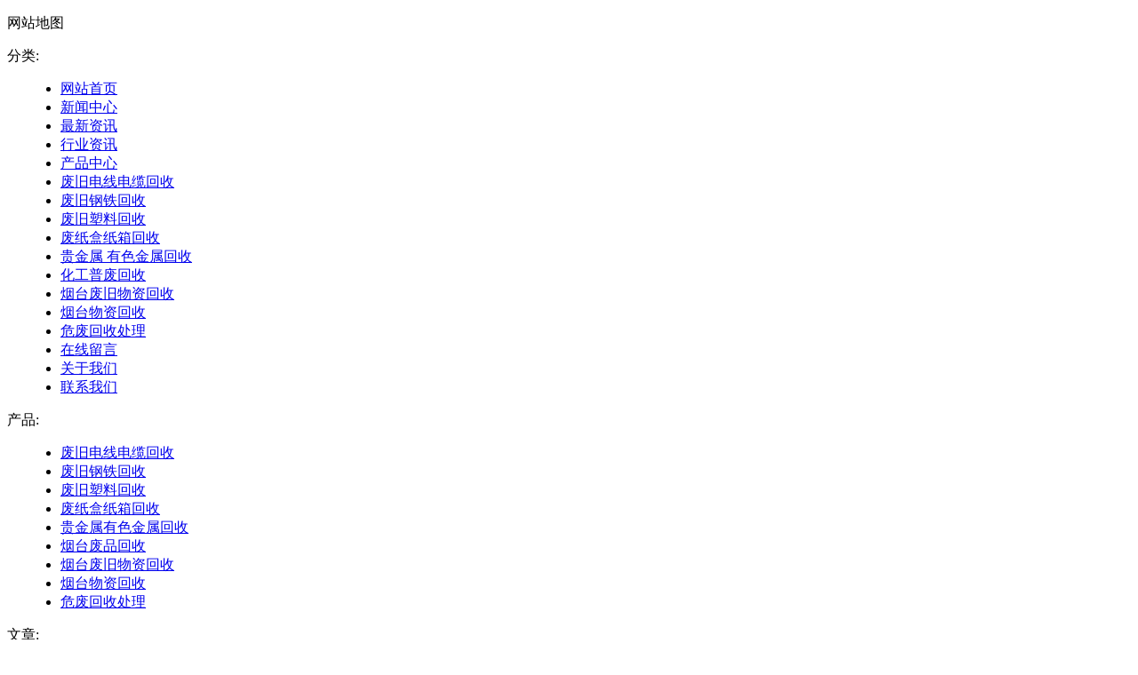

--- FILE ---
content_type: text/html; charset=utf-8
request_url: http://www.yantaijintai.com/index.php/public/sitemap.html
body_size: 1805
content:
<!DOCTYPE html PUBLIC "-//W3C//DTD XHTML 1.0 Transitional//EN" "http://www.w3.org/TR/xhtml1/DTD/xhtml1-transitional.dtd">
<html xmlns="http://www.w3.org/1999/xhtml">
<head>
<title>网站地图-烟台金泰再生资源有限公司</title>
<meta http-equiv="Content-Type" content="text/html; charset=utf-8" />
</head>
<body>
<div class="n_content_right_x">
<p>网站地图</p>
  <p>分类:</p>
  <ul style="margin-left:20px;">
    <li><A href="http://www.yantaijintai.com/">网站首页</A></li><li><A href="http://www.yantaijintai.com/news/">新闻中心</A></li><li><A href="http://www.yantaijintai.com/news/zxzx/">最新资讯</A></li><li><A href="http://www.yantaijintai.com/news/hyzx/">行业资讯</A></li><li><A href="http://www.yantaijintai.com/pro/">产品中心</A></li><li><A href="http://www.yantaijintai.com/pro/fjdxdlhs/">废旧电线电缆回收</A></li><li><A href="http://www.yantaijintai.com/pro/fjgths/">废旧钢铁回收</A></li><li><A href="http://www.yantaijintai.com/pro/fjslhs/">废旧塑料回收</A></li><li><A href="http://www.yantaijintai.com/pro/fzhzxhs/">废纸盒纸箱回收</A></li><li><A href="http://www.yantaijintai.com/pro/gjsysjshs/">贵金属 有色金属回收</A></li><li><A href="http://www.yantaijintai.com/pro/hgpfhs/">化工普废回收</A></li><li><A href="http://www.yantaijintai.com/pro/ytfjwzhs/">烟台废旧物资回收</A></li><li><A href="http://www.yantaijintai.com/pro/ytwzhs/">烟台物资回收</A></li><li><A href="http://www.yantaijintai.com/pro/weifie/">危废回收处理</A></li><li><A href="http://www.yantaijintai.com/message/">在线留言</A></li><li><A href="http://www.yantaijintai.com/about/">关于我们</A></li><li><A href="http://www.yantaijintai.com/lxwm/">联系我们</A></li>  </ul>
  <p>产品:</p>
  <ul style="margin-left:20px;">
    <li><A href="http://www.yantaijintai.com/pro/fjdxdlhs/show1217.html">废旧电线电缆回收</A></li><li><A href="http://www.yantaijintai.com/pro/fjgths/show1218.html">废旧钢铁回收</A></li><li><A href="http://www.yantaijintai.com/pro/fjslhs/show1219.html">废旧塑料回收</A></li><li><A href="http://www.yantaijintai.com/pro/fzhzxhs/show1220.html">废纸盒纸箱回收</A></li><li><A href="http://www.yantaijintai.com/pro/gjsysjshs/show1221.html">贵金属有色金属回收</A></li><li><A href="http://www.yantaijintai.com/pro/hgpfhs/show1222.html">烟台废品回收</A></li><li><A href="http://www.yantaijintai.com/pro/ytfjwzhs/show1223.html">烟台废旧物资回收</A></li><li><A href="http://www.yantaijintai.com/pro/ytwzhs/show1224.html">烟台物资回收</A></li><li><A href="http://www.yantaijintai.com/pro/weifie/show1225.html">危废回收处理</A></li>  </ul>
  <p>文章:</p>
  <ul style="margin-left:20px;">
    <li><A href="http://www.yantaijintai.com/news/hyzx/show378.html">废旧物资回收的税收政策有哪些？</A></li><li><A href="http://www.yantaijintai.com/news/hyzx/show377.html">物资回收的重要意义</A></li><li><A href="http://www.yantaijintai.com/news/hyzx/show376.html">废品回收价格的影响因素</A></li><li><A href="http://www.yantaijintai.com/news/hyzx/show375.html">废旧物资回收时需要注意的事项</A></li><li><A href="http://www.yantaijintai.com/news/zxzx/show374.html">从事废旧物资回收行业需要具备哪些资质？</A></li><li><A href="http://www.yantaijintai.com/news/hyzx/show372.html">烟台物资回收废旧电缆的处理方法</A></li><li><A href="http://www.yantaijintai.com/news/hyzx/show371.html">废品回收废铜的注意事项</A></li><li><A href="http://www.yantaijintai.com/news/hyzx/show370.html">如何处理物资回收中不可回收垃圾</A></li><li><A href="http://www.yantaijintai.com/news/hyzx/show369.html">废品回收废旧塑料后的两大处理方法</A></li><li><A href="http://www.yantaijintai.com/news/hyzx/show368.html">二手电脑回收需要注意什么</A></li><li><A href="http://www.yantaijintai.com/news/hyzx/show367.html">烟台废旧物资回收讲解铜的重要性</A></li><li><A href="http://www.yantaijintai.com/news/hyzx/show366.html">烟台物资回收如何分类有色金属</A></li><li><A href="http://www.yantaijintai.com/news/hyzx/show365.html">废旧物资回收如何分类废纸</A></li><li><A href="http://www.yantaijintai.com/news/hyzx/show364.html">废旧物资回收废铁后要如何处理</A></li><li><A href="http://www.yantaijintai.com/news/hyzx/show363.html">废旧物资回收塑料后可制成的材料</A></li><li><A href="http://www.yantaijintai.com/news/hyzx/show362.html">物资回收废钢后的处理方法</A></li><li><A href="http://www.yantaijintai.com/news/hyzx/show361.html">废品回收电缆后的存放注意事项</A></li><li><A href="http://www.yantaijintai.com/news/hyzx/show359.html">烟台废旧物资回收电缆的预处理方法</A></li><li><A href="http://www.yantaijintai.com/news/hyzx/show358.html">废品回收需要经过哪些步骤</A></li><li><A href="http://www.yantaijintai.com/news/hyzx/show357.html">烟台物资回收教你鉴别伪劣电缆</A></li><li><A href="http://www.yantaijintai.com/news/hyzx/show356.html">烟台废旧电缆回收的预处理方法</A></li><li><A href="http://www.yantaijintai.com/news/hyzx/show354.html">废旧物资回收如何做好防腐措施</A></li><li><A href="http://www.yantaijintai.com/news/hyzx/show353.html">有色金属的区分方法</A></li><li><A href="http://www.yantaijintai.com/news/hyzx/show348.html">烟台废品回收告诉大家废电池的危害</A></li><li><A href="http://www.yantaijintai.com/news/hyzx/show347.html">塑料回收的意义</A></li><li><A href="http://www.yantaijintai.com/news/hyzx/show345.html">废钢破碎料基础知识要做好</A></li><li><A href="http://www.yantaijintai.com/news/zxzx/show335.html">废旧金属回收标准</A></li><li><A href="http://www.yantaijintai.com/news/zxzx/show326.html">烟台废品回收后怎样处理</A></li><li><A href="http://www.yantaijintai.com/news/zxzx/show323.html">生活中哪些是有害垃圾？都有哪些危害</A></li><li><A href="http://www.yantaijintai.com/news/hyzx/show319.html">废品回收如何处理废钢</A></li><li><A href="http://www.yantaijintai.com/news/zxzx/show281.html">废旧物资回收损坏电器的目的</A></li><li><A href="http://www.yantaijintai.com/news/zxzx/show309.html">废品回收木材后有哪些作用</A></li><li><A href="http://www.yantaijintai.com/news/zxzx/show307.html">废品回收有哪些模式特点</A></li><li><A href="http://www.yantaijintai.com/news/hyzx/show304.html">废品回收的环保价值体现</A></li><li><A href="http://www.yantaijintai.com/news/zxzx/show302.html">烟台废旧物资回收废油的注意事项</A></li><li><A href="http://www.yantaijintai.com/news/zxzx/show300.html">烟台废品回收讲不可再生和可再生资源</A></li><li><A href="http://www.yantaijintai.com/news/hyzx/show299.html">废旧物资回收的十大金属</A></li><li><A href="http://www.yantaijintai.com/news/hyzx/show293.html">烟台废品回收给大家讲解垃圾分类的意义</A></li><li><A href="http://www.yantaijintai.com/news/zxzx/show290.html">烟台废旧物资回收的具体流程</A></li><li><A href="http://www.yantaijintai.com/news/hyzx/show282.html">烟台废品回收废纸后的用途</A></li><li><A href="http://www.yantaijintai.com/news/hyzx/show280.html">废钢破碎料的用处你知道吗？</A></li><li><A href="http://www.yantaijintai.com/news/hyzx/show279.html">剪切料的战略意义</A></li><li><A href="http://www.yantaijintai.com/news/hyzx/show278.html">废钢破碎料企业为环保尽力！</A></li><li><A href="http://www.yantaijintai.com/news/hyzx/show277.html">剪切料与转炉炼钢的关系</A></li><li><A href="http://www.yantaijintai.com/news/hyzx/show276.html">如何制作废钢破碎料治具？</A></li><li><A href="http://www.yantaijintai.com/news/hyzx/show275.html">剪切料对日本的重要性</A></li><li><A href="http://www.yantaijintai.com/news/hyzx/show273.html">分选剪切料中铜铝原理</A></li><li><A href="http://www.yantaijintai.com/news/zxzx/show272.html">废钢破碎料背后的产业链是什么？</A></li><li><A href="http://www.yantaijintai.com/news/zxzx/show271.html">废钢资料大全</A></li>  </ul>
</div>
</body>
</html>